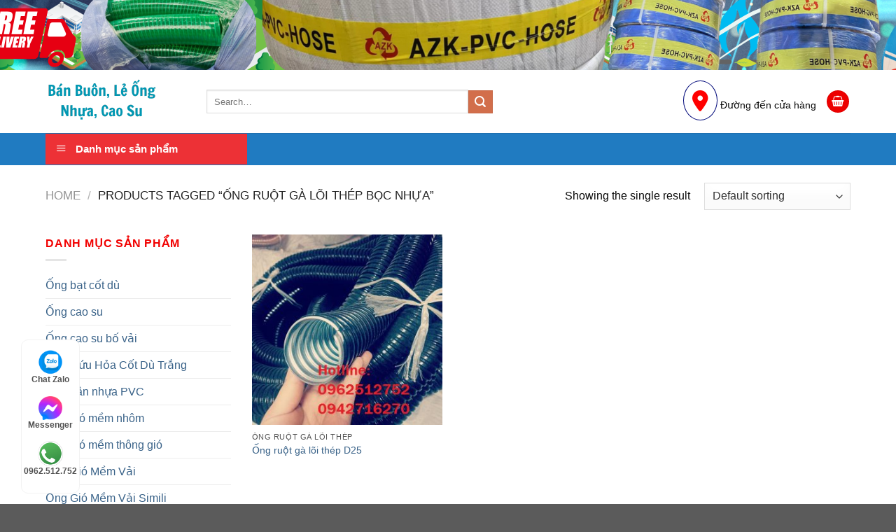

--- FILE ---
content_type: text/html; charset=UTF-8
request_url: https://ongnhuamemloithep.com/product-tag/ong-ruot-ga-loi-thep-boc-nhua/
body_size: 19898
content:
<!DOCTYPE html>
<!--[if IE 9 ]> <html lang="vi" class="ie9 loading-site no-js"> <![endif]-->
<!--[if IE 8 ]> <html lang="vi" class="ie8 loading-site no-js"> <![endif]-->
<!--[if (gte IE 9)|!(IE)]><!--><html lang="vi" class="loading-site no-js"> <!--<![endif]-->
<head>
	<meta charset="UTF-8" />
	<link rel="profile" href="https://gmpg.org/xfn/11" />
	<link rel="pingback" href="https://ongnhuamemloithep.com/xmlrpc.php" />

	<script>(function(html){html.className = html.className.replace(/\bno-js\b/,'js')})(document.documentElement);</script>
<meta name='robots' content='index, follow, max-image-preview:large, max-snippet:-1, max-video-preview:-1' />
	<style>img:is([sizes="auto" i], [sizes^="auto," i]) { contain-intrinsic-size: 3000px 1500px }</style>
	<meta name="viewport" content="width=device-width, initial-scale=1, maximum-scale=1" />
	<!-- This site is optimized with the Yoast SEO plugin v23.3 - https://yoast.com/wordpress/plugins/seo/ -->
	<title>Lưu trữ ống ruột gà lõi thép bọc nhựa - Nhà Phân Phối Ống Nhựa, Cao Su Các Loại</title>
	<link rel="canonical" href="https://ongnhuamemloithep.com/product-tag/ong-ruot-ga-loi-thep-boc-nhua/" />
	<meta property="og:locale" content="vi_VN" />
	<meta property="og:type" content="article" />
	<meta property="og:title" content="Lưu trữ ống ruột gà lõi thép bọc nhựa - Nhà Phân Phối Ống Nhựa, Cao Su Các Loại" />
	<meta property="og:url" content="https://ongnhuamemloithep.com/product-tag/ong-ruot-ga-loi-thep-boc-nhua/" />
	<meta property="og:site_name" content="Nhà Phân Phối Ống Nhựa, Cao Su Các Loại" />
	<meta name="twitter:card" content="summary_large_image" />
	<script type="application/ld+json" class="yoast-schema-graph">{"@context":"https://schema.org","@graph":[{"@type":"CollectionPage","@id":"https://ongnhuamemloithep.com/product-tag/ong-ruot-ga-loi-thep-boc-nhua/","url":"https://ongnhuamemloithep.com/product-tag/ong-ruot-ga-loi-thep-boc-nhua/","name":"Lưu trữ ống ruột gà lõi thép bọc nhựa - Nhà Phân Phối Ống Nhựa, Cao Su Các Loại","isPartOf":{"@id":"https://ongnhuamemloithep.com/#website"},"primaryImageOfPage":{"@id":"https://ongnhuamemloithep.com/product-tag/ong-ruot-ga-loi-thep-boc-nhua/#primaryimage"},"image":{"@id":"https://ongnhuamemloithep.com/product-tag/ong-ruot-ga-loi-thep-boc-nhua/#primaryimage"},"thumbnailUrl":"https://ongnhuamemloithep.com/wp-content/uploads/2019/06/ong-ruot-ga-loi-thep-boc-nhua-1.jpg","breadcrumb":{"@id":"https://ongnhuamemloithep.com/product-tag/ong-ruot-ga-loi-thep-boc-nhua/#breadcrumb"},"inLanguage":"vi"},{"@type":"ImageObject","inLanguage":"vi","@id":"https://ongnhuamemloithep.com/product-tag/ong-ruot-ga-loi-thep-boc-nhua/#primaryimage","url":"https://ongnhuamemloithep.com/wp-content/uploads/2019/06/ong-ruot-ga-loi-thep-boc-nhua-1.jpg","contentUrl":"https://ongnhuamemloithep.com/wp-content/uploads/2019/06/ong-ruot-ga-loi-thep-boc-nhua-1.jpg","width":600,"height":600,"caption":"Ống ruột gà lõi thép có bọc nhựa màu den"},{"@type":"BreadcrumbList","@id":"https://ongnhuamemloithep.com/product-tag/ong-ruot-ga-loi-thep-boc-nhua/#breadcrumb","itemListElement":[{"@type":"ListItem","position":1,"name":"Trang chủ","item":"https://ongnhuamemloithep.com/"},{"@type":"ListItem","position":2,"name":"ống ruột gà lõi thép bọc nhựa"}]},{"@type":"WebSite","@id":"https://ongnhuamemloithep.com/#website","url":"https://ongnhuamemloithep.com/","name":"Nhà Phân Phối Ống Nhựa, Cao Su Các Loại","description":"Bạn đang tìm kiếm Nhà Phân Phối Các sản phẩm Ống Nhựa PVC Hút Nước, Hút Bùn... Và Các Sản Phẩm Cao Su, Silicone Thông Gió, Bụi Công Nghiệp","potentialAction":[{"@type":"SearchAction","target":{"@type":"EntryPoint","urlTemplate":"https://ongnhuamemloithep.com/?s={search_term_string}"},"query-input":"required name=search_term_string"}],"inLanguage":"vi"}]}</script>
	<!-- / Yoast SEO plugin. -->


<link rel='dns-prefetch' href='//use.fontawesome.com' />
<link rel='dns-prefetch' href='//fonts.googleapis.com' />
<link rel="alternate" type="application/rss+xml" title="Dòng thông tin Nhà Phân Phối Ống Nhựa, Cao Su Các Loại &raquo;" href="https://ongnhuamemloithep.com/feed/" />
<link rel="alternate" type="application/rss+xml" title="Nhà Phân Phối Ống Nhựa, Cao Su Các Loại &raquo; Dòng bình luận" href="https://ongnhuamemloithep.com/comments/feed/" />
<link rel="alternate" type="application/rss+xml" title="Nguồn cấp Nhà Phân Phối Ống Nhựa, Cao Su Các Loại &raquo; ống ruột gà lõi thép bọc nhựa Tag" href="https://ongnhuamemloithep.com/product-tag/ong-ruot-ga-loi-thep-boc-nhua/feed/" />
<script type="text/javascript">
/* <![CDATA[ */
window._wpemojiSettings = {"baseUrl":"https:\/\/s.w.org\/images\/core\/emoji\/16.0.1\/72x72\/","ext":".png","svgUrl":"https:\/\/s.w.org\/images\/core\/emoji\/16.0.1\/svg\/","svgExt":".svg","source":{"concatemoji":"https:\/\/ongnhuamemloithep.com\/wp-includes\/js\/wp-emoji-release.min.js?ver=6c68093ce9b90da7268f404d0c23b493"}};
/*! This file is auto-generated */
!function(s,n){var o,i,e;function c(e){try{var t={supportTests:e,timestamp:(new Date).valueOf()};sessionStorage.setItem(o,JSON.stringify(t))}catch(e){}}function p(e,t,n){e.clearRect(0,0,e.canvas.width,e.canvas.height),e.fillText(t,0,0);var t=new Uint32Array(e.getImageData(0,0,e.canvas.width,e.canvas.height).data),a=(e.clearRect(0,0,e.canvas.width,e.canvas.height),e.fillText(n,0,0),new Uint32Array(e.getImageData(0,0,e.canvas.width,e.canvas.height).data));return t.every(function(e,t){return e===a[t]})}function u(e,t){e.clearRect(0,0,e.canvas.width,e.canvas.height),e.fillText(t,0,0);for(var n=e.getImageData(16,16,1,1),a=0;a<n.data.length;a++)if(0!==n.data[a])return!1;return!0}function f(e,t,n,a){switch(t){case"flag":return n(e,"\ud83c\udff3\ufe0f\u200d\u26a7\ufe0f","\ud83c\udff3\ufe0f\u200b\u26a7\ufe0f")?!1:!n(e,"\ud83c\udde8\ud83c\uddf6","\ud83c\udde8\u200b\ud83c\uddf6")&&!n(e,"\ud83c\udff4\udb40\udc67\udb40\udc62\udb40\udc65\udb40\udc6e\udb40\udc67\udb40\udc7f","\ud83c\udff4\u200b\udb40\udc67\u200b\udb40\udc62\u200b\udb40\udc65\u200b\udb40\udc6e\u200b\udb40\udc67\u200b\udb40\udc7f");case"emoji":return!a(e,"\ud83e\udedf")}return!1}function g(e,t,n,a){var r="undefined"!=typeof WorkerGlobalScope&&self instanceof WorkerGlobalScope?new OffscreenCanvas(300,150):s.createElement("canvas"),o=r.getContext("2d",{willReadFrequently:!0}),i=(o.textBaseline="top",o.font="600 32px Arial",{});return e.forEach(function(e){i[e]=t(o,e,n,a)}),i}function t(e){var t=s.createElement("script");t.src=e,t.defer=!0,s.head.appendChild(t)}"undefined"!=typeof Promise&&(o="wpEmojiSettingsSupports",i=["flag","emoji"],n.supports={everything:!0,everythingExceptFlag:!0},e=new Promise(function(e){s.addEventListener("DOMContentLoaded",e,{once:!0})}),new Promise(function(t){var n=function(){try{var e=JSON.parse(sessionStorage.getItem(o));if("object"==typeof e&&"number"==typeof e.timestamp&&(new Date).valueOf()<e.timestamp+604800&&"object"==typeof e.supportTests)return e.supportTests}catch(e){}return null}();if(!n){if("undefined"!=typeof Worker&&"undefined"!=typeof OffscreenCanvas&&"undefined"!=typeof URL&&URL.createObjectURL&&"undefined"!=typeof Blob)try{var e="postMessage("+g.toString()+"("+[JSON.stringify(i),f.toString(),p.toString(),u.toString()].join(",")+"));",a=new Blob([e],{type:"text/javascript"}),r=new Worker(URL.createObjectURL(a),{name:"wpTestEmojiSupports"});return void(r.onmessage=function(e){c(n=e.data),r.terminate(),t(n)})}catch(e){}c(n=g(i,f,p,u))}t(n)}).then(function(e){for(var t in e)n.supports[t]=e[t],n.supports.everything=n.supports.everything&&n.supports[t],"flag"!==t&&(n.supports.everythingExceptFlag=n.supports.everythingExceptFlag&&n.supports[t]);n.supports.everythingExceptFlag=n.supports.everythingExceptFlag&&!n.supports.flag,n.DOMReady=!1,n.readyCallback=function(){n.DOMReady=!0}}).then(function(){return e}).then(function(){var e;n.supports.everything||(n.readyCallback(),(e=n.source||{}).concatemoji?t(e.concatemoji):e.wpemoji&&e.twemoji&&(t(e.twemoji),t(e.wpemoji)))}))}((window,document),window._wpemojiSettings);
/* ]]> */
</script>
<link rel='stylesheet' id='dashicons-css' href='https://ongnhuamemloithep.com/wp-includes/css/dashicons.min.css?ver=6c68093ce9b90da7268f404d0c23b493' type='text/css' media='all' />
<link rel='stylesheet' id='menu-icons-extra-css' href='https://ongnhuamemloithep.com/wp-content/plugins/ot-flatsome-vertical-menu/libs/menu-icons/css/extra.min.css?ver=0.12.2' type='text/css' media='all' />
<style id='wp-emoji-styles-inline-css' type='text/css'>

	img.wp-smiley, img.emoji {
		display: inline !important;
		border: none !important;
		box-shadow: none !important;
		height: 1em !important;
		width: 1em !important;
		margin: 0 0.07em !important;
		vertical-align: -0.1em !important;
		background: none !important;
		padding: 0 !important;
	}
</style>
<link rel='stylesheet' id='wp-block-library-css' href='https://ongnhuamemloithep.com/wp-includes/css/dist/block-library/style.min.css?ver=6c68093ce9b90da7268f404d0c23b493' type='text/css' media='all' />
<style id='classic-theme-styles-inline-css' type='text/css'>
/*! This file is auto-generated */
.wp-block-button__link{color:#fff;background-color:#32373c;border-radius:9999px;box-shadow:none;text-decoration:none;padding:calc(.667em + 2px) calc(1.333em + 2px);font-size:1.125em}.wp-block-file__button{background:#32373c;color:#fff;text-decoration:none}
</style>
<style id='global-styles-inline-css' type='text/css'>
:root{--wp--preset--aspect-ratio--square: 1;--wp--preset--aspect-ratio--4-3: 4/3;--wp--preset--aspect-ratio--3-4: 3/4;--wp--preset--aspect-ratio--3-2: 3/2;--wp--preset--aspect-ratio--2-3: 2/3;--wp--preset--aspect-ratio--16-9: 16/9;--wp--preset--aspect-ratio--9-16: 9/16;--wp--preset--color--black: #000000;--wp--preset--color--cyan-bluish-gray: #abb8c3;--wp--preset--color--white: #ffffff;--wp--preset--color--pale-pink: #f78da7;--wp--preset--color--vivid-red: #cf2e2e;--wp--preset--color--luminous-vivid-orange: #ff6900;--wp--preset--color--luminous-vivid-amber: #fcb900;--wp--preset--color--light-green-cyan: #7bdcb5;--wp--preset--color--vivid-green-cyan: #00d084;--wp--preset--color--pale-cyan-blue: #8ed1fc;--wp--preset--color--vivid-cyan-blue: #0693e3;--wp--preset--color--vivid-purple: #9b51e0;--wp--preset--gradient--vivid-cyan-blue-to-vivid-purple: linear-gradient(135deg,rgba(6,147,227,1) 0%,rgb(155,81,224) 100%);--wp--preset--gradient--light-green-cyan-to-vivid-green-cyan: linear-gradient(135deg,rgb(122,220,180) 0%,rgb(0,208,130) 100%);--wp--preset--gradient--luminous-vivid-amber-to-luminous-vivid-orange: linear-gradient(135deg,rgba(252,185,0,1) 0%,rgba(255,105,0,1) 100%);--wp--preset--gradient--luminous-vivid-orange-to-vivid-red: linear-gradient(135deg,rgba(255,105,0,1) 0%,rgb(207,46,46) 100%);--wp--preset--gradient--very-light-gray-to-cyan-bluish-gray: linear-gradient(135deg,rgb(238,238,238) 0%,rgb(169,184,195) 100%);--wp--preset--gradient--cool-to-warm-spectrum: linear-gradient(135deg,rgb(74,234,220) 0%,rgb(151,120,209) 20%,rgb(207,42,186) 40%,rgb(238,44,130) 60%,rgb(251,105,98) 80%,rgb(254,248,76) 100%);--wp--preset--gradient--blush-light-purple: linear-gradient(135deg,rgb(255,206,236) 0%,rgb(152,150,240) 100%);--wp--preset--gradient--blush-bordeaux: linear-gradient(135deg,rgb(254,205,165) 0%,rgb(254,45,45) 50%,rgb(107,0,62) 100%);--wp--preset--gradient--luminous-dusk: linear-gradient(135deg,rgb(255,203,112) 0%,rgb(199,81,192) 50%,rgb(65,88,208) 100%);--wp--preset--gradient--pale-ocean: linear-gradient(135deg,rgb(255,245,203) 0%,rgb(182,227,212) 50%,rgb(51,167,181) 100%);--wp--preset--gradient--electric-grass: linear-gradient(135deg,rgb(202,248,128) 0%,rgb(113,206,126) 100%);--wp--preset--gradient--midnight: linear-gradient(135deg,rgb(2,3,129) 0%,rgb(40,116,252) 100%);--wp--preset--font-size--small: 13px;--wp--preset--font-size--medium: 20px;--wp--preset--font-size--large: 36px;--wp--preset--font-size--x-large: 42px;--wp--preset--font-family--inter: "Inter", sans-serif;--wp--preset--font-family--cardo: Cardo;--wp--preset--spacing--20: 0.44rem;--wp--preset--spacing--30: 0.67rem;--wp--preset--spacing--40: 1rem;--wp--preset--spacing--50: 1.5rem;--wp--preset--spacing--60: 2.25rem;--wp--preset--spacing--70: 3.38rem;--wp--preset--spacing--80: 5.06rem;--wp--preset--shadow--natural: 6px 6px 9px rgba(0, 0, 0, 0.2);--wp--preset--shadow--deep: 12px 12px 50px rgba(0, 0, 0, 0.4);--wp--preset--shadow--sharp: 6px 6px 0px rgba(0, 0, 0, 0.2);--wp--preset--shadow--outlined: 6px 6px 0px -3px rgba(255, 255, 255, 1), 6px 6px rgba(0, 0, 0, 1);--wp--preset--shadow--crisp: 6px 6px 0px rgba(0, 0, 0, 1);}:where(.is-layout-flex){gap: 0.5em;}:where(.is-layout-grid){gap: 0.5em;}body .is-layout-flex{display: flex;}.is-layout-flex{flex-wrap: wrap;align-items: center;}.is-layout-flex > :is(*, div){margin: 0;}body .is-layout-grid{display: grid;}.is-layout-grid > :is(*, div){margin: 0;}:where(.wp-block-columns.is-layout-flex){gap: 2em;}:where(.wp-block-columns.is-layout-grid){gap: 2em;}:where(.wp-block-post-template.is-layout-flex){gap: 1.25em;}:where(.wp-block-post-template.is-layout-grid){gap: 1.25em;}.has-black-color{color: var(--wp--preset--color--black) !important;}.has-cyan-bluish-gray-color{color: var(--wp--preset--color--cyan-bluish-gray) !important;}.has-white-color{color: var(--wp--preset--color--white) !important;}.has-pale-pink-color{color: var(--wp--preset--color--pale-pink) !important;}.has-vivid-red-color{color: var(--wp--preset--color--vivid-red) !important;}.has-luminous-vivid-orange-color{color: var(--wp--preset--color--luminous-vivid-orange) !important;}.has-luminous-vivid-amber-color{color: var(--wp--preset--color--luminous-vivid-amber) !important;}.has-light-green-cyan-color{color: var(--wp--preset--color--light-green-cyan) !important;}.has-vivid-green-cyan-color{color: var(--wp--preset--color--vivid-green-cyan) !important;}.has-pale-cyan-blue-color{color: var(--wp--preset--color--pale-cyan-blue) !important;}.has-vivid-cyan-blue-color{color: var(--wp--preset--color--vivid-cyan-blue) !important;}.has-vivid-purple-color{color: var(--wp--preset--color--vivid-purple) !important;}.has-black-background-color{background-color: var(--wp--preset--color--black) !important;}.has-cyan-bluish-gray-background-color{background-color: var(--wp--preset--color--cyan-bluish-gray) !important;}.has-white-background-color{background-color: var(--wp--preset--color--white) !important;}.has-pale-pink-background-color{background-color: var(--wp--preset--color--pale-pink) !important;}.has-vivid-red-background-color{background-color: var(--wp--preset--color--vivid-red) !important;}.has-luminous-vivid-orange-background-color{background-color: var(--wp--preset--color--luminous-vivid-orange) !important;}.has-luminous-vivid-amber-background-color{background-color: var(--wp--preset--color--luminous-vivid-amber) !important;}.has-light-green-cyan-background-color{background-color: var(--wp--preset--color--light-green-cyan) !important;}.has-vivid-green-cyan-background-color{background-color: var(--wp--preset--color--vivid-green-cyan) !important;}.has-pale-cyan-blue-background-color{background-color: var(--wp--preset--color--pale-cyan-blue) !important;}.has-vivid-cyan-blue-background-color{background-color: var(--wp--preset--color--vivid-cyan-blue) !important;}.has-vivid-purple-background-color{background-color: var(--wp--preset--color--vivid-purple) !important;}.has-black-border-color{border-color: var(--wp--preset--color--black) !important;}.has-cyan-bluish-gray-border-color{border-color: var(--wp--preset--color--cyan-bluish-gray) !important;}.has-white-border-color{border-color: var(--wp--preset--color--white) !important;}.has-pale-pink-border-color{border-color: var(--wp--preset--color--pale-pink) !important;}.has-vivid-red-border-color{border-color: var(--wp--preset--color--vivid-red) !important;}.has-luminous-vivid-orange-border-color{border-color: var(--wp--preset--color--luminous-vivid-orange) !important;}.has-luminous-vivid-amber-border-color{border-color: var(--wp--preset--color--luminous-vivid-amber) !important;}.has-light-green-cyan-border-color{border-color: var(--wp--preset--color--light-green-cyan) !important;}.has-vivid-green-cyan-border-color{border-color: var(--wp--preset--color--vivid-green-cyan) !important;}.has-pale-cyan-blue-border-color{border-color: var(--wp--preset--color--pale-cyan-blue) !important;}.has-vivid-cyan-blue-border-color{border-color: var(--wp--preset--color--vivid-cyan-blue) !important;}.has-vivid-purple-border-color{border-color: var(--wp--preset--color--vivid-purple) !important;}.has-vivid-cyan-blue-to-vivid-purple-gradient-background{background: var(--wp--preset--gradient--vivid-cyan-blue-to-vivid-purple) !important;}.has-light-green-cyan-to-vivid-green-cyan-gradient-background{background: var(--wp--preset--gradient--light-green-cyan-to-vivid-green-cyan) !important;}.has-luminous-vivid-amber-to-luminous-vivid-orange-gradient-background{background: var(--wp--preset--gradient--luminous-vivid-amber-to-luminous-vivid-orange) !important;}.has-luminous-vivid-orange-to-vivid-red-gradient-background{background: var(--wp--preset--gradient--luminous-vivid-orange-to-vivid-red) !important;}.has-very-light-gray-to-cyan-bluish-gray-gradient-background{background: var(--wp--preset--gradient--very-light-gray-to-cyan-bluish-gray) !important;}.has-cool-to-warm-spectrum-gradient-background{background: var(--wp--preset--gradient--cool-to-warm-spectrum) !important;}.has-blush-light-purple-gradient-background{background: var(--wp--preset--gradient--blush-light-purple) !important;}.has-blush-bordeaux-gradient-background{background: var(--wp--preset--gradient--blush-bordeaux) !important;}.has-luminous-dusk-gradient-background{background: var(--wp--preset--gradient--luminous-dusk) !important;}.has-pale-ocean-gradient-background{background: var(--wp--preset--gradient--pale-ocean) !important;}.has-electric-grass-gradient-background{background: var(--wp--preset--gradient--electric-grass) !important;}.has-midnight-gradient-background{background: var(--wp--preset--gradient--midnight) !important;}.has-small-font-size{font-size: var(--wp--preset--font-size--small) !important;}.has-medium-font-size{font-size: var(--wp--preset--font-size--medium) !important;}.has-large-font-size{font-size: var(--wp--preset--font-size--large) !important;}.has-x-large-font-size{font-size: var(--wp--preset--font-size--x-large) !important;}
:where(.wp-block-post-template.is-layout-flex){gap: 1.25em;}:where(.wp-block-post-template.is-layout-grid){gap: 1.25em;}
:where(.wp-block-columns.is-layout-flex){gap: 2em;}:where(.wp-block-columns.is-layout-grid){gap: 2em;}
:root :where(.wp-block-pullquote){font-size: 1.5em;line-height: 1.6;}
</style>
<link rel='stylesheet' id='contact-form-7-css' href='https://ongnhuamemloithep.com/wp-content/plugins/contact-form-7/includes/css/styles.css?ver=5.9.8' type='text/css' media='all' />
<link rel='stylesheet' id='ot-vertical-menu-css-css' href='https://ongnhuamemloithep.com/wp-content/plugins/ot-flatsome-vertical-menu/assets/css/style.css?ver=1.2.3' type='text/css' media='all' />
<style id='woocommerce-inline-inline-css' type='text/css'>
.woocommerce form .form-row .required { visibility: visible; }
</style>
<link rel='stylesheet' id='ez-toc-css' href='https://ongnhuamemloithep.com/wp-content/plugins/easy-table-of-contents/assets/css/screen.min.css?ver=2.0.76' type='text/css' media='all' />
<style id='ez-toc-inline-css' type='text/css'>
div#ez-toc-container .ez-toc-title {font-size: 120%;}div#ez-toc-container .ez-toc-title {font-weight: 500;}div#ez-toc-container ul li , div#ez-toc-container ul li a {font-size: 95%;}div#ez-toc-container ul li , div#ez-toc-container ul li a {font-weight: 500;}div#ez-toc-container nav ul ul li {font-size: 90%;}
.ez-toc-container-direction {direction: ltr;}.ez-toc-counter ul{counter-reset: item ;}.ez-toc-counter nav ul li a::before {content: counters(item, '.', decimal) '. ';display: inline-block;counter-increment: item;flex-grow: 0;flex-shrink: 0;margin-right: .2em; float: left; }.ez-toc-widget-direction {direction: ltr;}.ez-toc-widget-container ul{counter-reset: item ;}.ez-toc-widget-container nav ul li a::before {content: counters(item, '.', decimal) '. ';display: inline-block;counter-increment: item;flex-grow: 0;flex-shrink: 0;margin-right: .2em; float: left; }
</style>
<link rel='stylesheet' id='flatsome-icons-css' href='https://ongnhuamemloithep.com/wp-content/themes/flatsome/assets/css/fl-icons.css?ver=3.12' type='text/css' media='all' />
<link rel='stylesheet' id='font-awesome-official-css' href='https://use.fontawesome.com/releases/v6.5.1/css/all.css' type='text/css' media='all' integrity="sha384-t1nt8BQoYMLFN5p42tRAtuAAFQaCQODekUVeKKZrEnEyp4H2R0RHFz0KWpmj7i8g" crossorigin="anonymous" />
<link rel='stylesheet' id='flatsome-main-css' href='https://ongnhuamemloithep.com/wp-content/themes/flatsome/assets/css/flatsome.css?ver=3.13.3' type='text/css' media='all' />
<link rel='stylesheet' id='flatsome-shop-css' href='https://ongnhuamemloithep.com/wp-content/themes/flatsome/assets/css/flatsome-shop.css?ver=3.13.3' type='text/css' media='all' />
<link rel='stylesheet' id='flatsome-style-css' href='https://ongnhuamemloithep.com/wp-content/themes/flatsome-child/style.css?ver=3.0' type='text/css' media='all' />
<link rel='stylesheet' id='flatsome-googlefonts-css' href='//fonts.googleapis.com/css?family=Lato%3Aregular%2C700%2C400%2C700%7CDancing+Script%3Aregular%2C400&#038;display=swap&#038;ver=3.9' type='text/css' media='all' />
<link rel='stylesheet' id='font-awesome-official-v4shim-css' href='https://use.fontawesome.com/releases/v6.5.1/css/v4-shims.css' type='text/css' media='all' integrity="sha384-5Jfdy0XO8+vjCRofsSnGmxGSYjLfsjjTOABKxVr8BkfvlaAm14bIJc7Jcjfq/xQI" crossorigin="anonymous" />
<script type="text/javascript">
            window._nslDOMReady = function (callback) {
                if ( document.readyState === "complete" || document.readyState === "interactive" ) {
                    callback();
                } else {
                    document.addEventListener( "DOMContentLoaded", callback );
                }
            };
            </script><script type="text/javascript" src="https://ongnhuamemloithep.com/wp-includes/js/jquery/jquery.min.js?ver=3.7.1" id="jquery-core-js"></script>
<script type="text/javascript" src="https://ongnhuamemloithep.com/wp-includes/js/jquery/jquery-migrate.min.js?ver=3.4.1" id="jquery-migrate-js"></script>
<script type="text/javascript" src="https://ongnhuamemloithep.com/wp-content/plugins/woocommerce/assets/js/jquery-blockui/jquery.blockUI.min.js?ver=2.7.0-wc.9.2.2" id="jquery-blockui-js" defer="defer" data-wp-strategy="defer"></script>
<script type="text/javascript" id="wc-add-to-cart-js-extra">
/* <![CDATA[ */
var wc_add_to_cart_params = {"ajax_url":"\/wp-admin\/admin-ajax.php","wc_ajax_url":"\/?wc-ajax=%%endpoint%%","i18n_view_cart":"View cart","cart_url":"https:\/\/ongnhuamemloithep.com\/cart\/","is_cart":"","cart_redirect_after_add":"no"};
/* ]]> */
</script>
<script type="text/javascript" src="https://ongnhuamemloithep.com/wp-content/plugins/woocommerce/assets/js/frontend/add-to-cart.min.js?ver=9.2.2" id="wc-add-to-cart-js" defer="defer" data-wp-strategy="defer"></script>
<script type="text/javascript" src="https://ongnhuamemloithep.com/wp-content/plugins/woocommerce/assets/js/js-cookie/js.cookie.min.js?ver=2.1.4-wc.9.2.2" id="js-cookie-js" defer="defer" data-wp-strategy="defer"></script>
<script type="text/javascript" id="woocommerce-js-extra">
/* <![CDATA[ */
var woocommerce_params = {"ajax_url":"\/wp-admin\/admin-ajax.php","wc_ajax_url":"\/?wc-ajax=%%endpoint%%"};
/* ]]> */
</script>
<script type="text/javascript" src="https://ongnhuamemloithep.com/wp-content/plugins/woocommerce/assets/js/frontend/woocommerce.min.js?ver=9.2.2" id="woocommerce-js" defer="defer" data-wp-strategy="defer"></script>
<link rel="https://api.w.org/" href="https://ongnhuamemloithep.com/wp-json/" /><link rel="alternate" title="JSON" type="application/json" href="https://ongnhuamemloithep.com/wp-json/wp/v2/product_tag/243" /><link rel="EditURI" type="application/rsd+xml" title="RSD" href="https://ongnhuamemloithep.com/xmlrpc.php?rsd" />
 <script src="https://kit.fontawesome.com/62086fb87b.js" crossorigin="anonymous"></script>
<meta name="google-site-verification" content="elnLPGkt5VYtEWbVyKGlVkeZverioc6hS5XA-_VAPqE" />

<!-- Google Tag Manager --> <script>(function(w,d,s,l,i){w[l]=w[l]||[];w[l].push({'gtm.start': new Date().getTime(),event:'gtm.js'});var f=d.getElementsByTagName(s)[0], j=d.createElement(s),dl=l!='dataLayer'?'&l='+l:'';j.async=true;j.src= 'https://www.googletagmanager.com/gtm.js?id='+i+dl;f.parentNode.insertBefore(j,f); })(window,document,'script','dataLayer','GTM-PFB3RJ6F');</script> <!-- End Google Tag Manager --><style>.bg{opacity: 0; transition: opacity 1s; -webkit-transition: opacity 1s;} .bg-loaded{opacity: 1;}</style><!--[if IE]><link rel="stylesheet" type="text/css" href="https://ongnhuamemloithep.com/wp-content/themes/flatsome/assets/css/ie-fallback.css"><script src="//cdnjs.cloudflare.com/ajax/libs/html5shiv/3.6.1/html5shiv.js"></script><script>var head = document.getElementsByTagName('head')[0],style = document.createElement('style');style.type = 'text/css';style.styleSheet.cssText = ':before,:after{content:none !important';head.appendChild(style);setTimeout(function(){head.removeChild(style);}, 0);</script><script src="https://ongnhuamemloithep.com/wp-content/themes/flatsome/assets/libs/ie-flexibility.js"></script><![endif]-->	<noscript><style>.woocommerce-product-gallery{ opacity: 1 !important; }</style></noscript>
	<style class='wp-fonts-local' type='text/css'>
@font-face{font-family:Inter;font-style:normal;font-weight:300 900;font-display:fallback;src:url('https://ongnhuamemloithep.com/wp-content/plugins/woocommerce/assets/fonts/Inter-VariableFont_slnt,wght.woff2') format('woff2');font-stretch:normal;}
@font-face{font-family:Cardo;font-style:normal;font-weight:400;font-display:fallback;src:url('https://ongnhuamemloithep.com/wp-content/plugins/woocommerce/assets/fonts/cardo_normal_400.woff2') format('woff2');}
</style>
<link rel="icon" href="https://ongnhuamemloithep.com/wp-content/uploads/2024/04/cropped-AZK-dragon-32x32.png" sizes="32x32" />
<link rel="icon" href="https://ongnhuamemloithep.com/wp-content/uploads/2024/04/cropped-AZK-dragon-192x192.png" sizes="192x192" />
<link rel="apple-touch-icon" href="https://ongnhuamemloithep.com/wp-content/uploads/2024/04/cropped-AZK-dragon-180x180.png" />
<meta name="msapplication-TileImage" content="https://ongnhuamemloithep.com/wp-content/uploads/2024/04/cropped-AZK-dragon-270x270.png" />
<style id="custom-css" type="text/css">:root {--primary-color: #446084;}.full-width .ubermenu-nav, .container, .row{max-width: 1180px}.row.row-collapse{max-width: 1150px}.row.row-small{max-width: 1172.5px}.row.row-large{max-width: 1210px}.header-main{height: 90px}#logo img{max-height: 90px}#logo{width:200px;}.header-bottom{min-height: 46px}.header-top{min-height: 100px}.transparent .header-main{height: 90px}.transparent #logo img{max-height: 90px}.has-transparent + .page-title:first-of-type,.has-transparent + #main > .page-title,.has-transparent + #main > div > .page-title,.has-transparent + #main .page-header-wrapper:first-of-type .page-title{padding-top: 170px;}.header.show-on-scroll,.stuck .header-main{height:70px!important}.stuck #logo img{max-height: 70px!important}.search-form{ width: 60%;}.header-bg-color, .header-wrapper {background-color: rgba(255,255,255,0.9)}.header-bottom {background-color: #207bc1}.header-main .nav > li > a{line-height: 16px }.stuck .header-main .nav > li > a{line-height: 50px }.header-bottom-nav > li > a{line-height: 16px }@media (max-width: 549px) {.header-main{height: 70px}#logo img{max-height: 70px}}.nav-dropdown{font-size:100%}body{font-family:"Lato", sans-serif}body{font-weight: 400}body{color: #0a0a0a}.nav > li > a {font-family:"Lato", sans-serif;}.mobile-sidebar-levels-2 .nav > li > ul > li > a {font-family:"Lato", sans-serif;}.nav > li > a {font-weight: 700;}.mobile-sidebar-levels-2 .nav > li > ul > li > a {font-weight: 700;}h1,h2,h3,h4,h5,h6,.heading-font, .off-canvas-center .nav-sidebar.nav-vertical > li > a{font-family: "Lato", sans-serif;}h1,h2,h3,h4,h5,h6,.heading-font,.banner h1,.banner h2{font-weight: 700;}h1,h2,h3,h4,h5,h6,.heading-font{color: #0a0a0a;}.alt-font{font-family: "Dancing Script", sans-serif;}.alt-font{font-weight: 400!important;}a{color: #396288;}@media screen and (min-width: 550px){.products .box-vertical .box-image{min-width: 300px!important;width: 300px!important;}}.page-title-small + main .product-container > .row{padding-top:0;}/* Custom CSS */.phone-mobile {display: none;}.giuseart-nav {position: fixed;left: 30px;background: #fff;border-radius: 10px;width: auto;z-index: 150;bottom: 15px;padding: 10px 0;border: 1px solid #f2f2f2;}.giuseart-nav ul {list-style: none;padding: 0;margin: 0;}.giuseart-nav ul li {list-style: none!important;}.giuseart-nav ul>li a {border:none;padding: 3px;display: block;border-radius: 5px;text-align: center;font-size: 12px;line-height: 15px;color: #515151;font-weight: 700;max-width: 85.19px;max-height: 84px;text-decoration: none;}.giuseart-nav ul>li .chat_animation{display:none}.giuseart-nav ul>li a i.ticon-heart {background: url(https://ongnhuamemloithep.com/wp-content/uploads/2024/04/nut-goi.gif) no-repeat;background-size: contain;width: 36px;height: 36px;display: block;}.giuseart-nav ul>li a i.ticon-zalo-circle2 {background: url(https://ongnhuamemloithep.com/wp-content/uploads/2024/04/icon-zalo.png) no-repeat;background-size: contain;width: 36px;height: 36px;display: block;}.giuseart-nav li .button {background: transparent;}.giuseart-nav ul>li a i.ticon-angle-up {background: url(https://ongnhuamemloithep.com/wp-content/uploads/2024/04/nut-goi.gif) no-repeat;background-size: contain;width: 36px;height: 36px;display: block;}.giuseart-nav ul>li a i {width: 33px;height: 33px;display: block;margin: auto;}.giuseart-nav ul li .button .btn_phone_txt {position: relative; top:35px;font-size: 10px;font-weight: bold;text-transform: none;}.giuseart-nav ul>li a i.ticon-messenger {background: url(https://ongnhuamemloithep.com/wp-content/uploads/2024/04/icon-Facebook-Messenger.png) no-repeat;background-size: contain;width: 34px;height: 34px;display: block;}.giuseart-nav ul li .button .phone_animation i {display: inline-block;width: 55px;font-size: 26px;}.giuseart-nav ul>li a i.ticon-chat-sms {background: url(https://ongnhuamemloithep.com/wp-content/uploads/2024/04/go-to-top.png) no-repeat;background-size: contain;width: 38px;height: 36px;display: block;}.giuseart-nav ul>li a i.icon-phone-w {background: url(https://ongnhuamemloithep.com/wp-content/uploads/2024/04/nut-goi.gif) no-repeat;background-size: contain;width: 55px;height: 55px;}.giuseart-nav ul li .button .btn_phone_txt {position: relative;}@media only screen and (max-width: 600px){.giuseart-nav li .chat_animation{display:block !Important} .giuseart-nav li .button .phone_animation {box-shadow: none;position: absolute;top: -16px;left: 50%;transform: translate(-50%,0);}.giuseart-nav ul>li a{padding:0; margin:0 auto}.giuseart-nav {background: white;width: 100%; border-radius:0;color: #fff;height: 60px;line-height: 50px;position: fixed;bottom: 0;left: 0;z-index: 999;padding: 5px;margin: 0;box-shadow: 0 4px 10px 0 #000;}.giuseart-nav li {float: left;width: 20%;list-style: none;height: 50px;}.phone-mobile{display:block !important}}.label-new.menu-item > a:after{content:"New";}.label-hot.menu-item > a:after{content:"Hot";}.label-sale.menu-item > a:after{content:"Sale";}.label-popular.menu-item > a:after{content:"Popular";}</style>		<style type="text/css" id="wp-custom-css">
			html, body, h1, h2, h3, li, table, div, span, p, a {
font-family: arial;
}
.header-top {
    background: url(https://ongnhuamemloithep.com/wp-content/uploads/2024/04/baner-ong-nhua-mem-loi-thep.png) no-repeat center;
}
.nav>li.active>a {
color: rgb(255 255 255 / 85%);
    background: #eb0419;
    padding: 10px 15px;
}
	div.container.section-title-container {
margin-bottom: 0.5em;
}
.header-wrapper {
    background-position: 50% 0;
    background-size: cover;
    position: relative;
    transition: background-color .3s, opacity .3s;
    width: 100%;
    z-index: 30;
}
 background-size: contain;
}
.title4bottom .section-title-normal {
background: #fff;
}
.title4bottom .section-title span {
color: #e50028;
	    font-size: 80%; 
}
.xemthem.primary {
width: 100%;
}
.breadcrumbs {
    color: #222;
    font-weight: 111;
    font-size: 17px;
}
.title-shre  {
color: #fff;
}
.tab1 {
    border-top: 3px solid #3286f8;
    padding: 10px 0px 10px 0px;
	margin-bottom: 20px;
}
.tab1 .large-4 {
	padding: 0px;
}
.tab1 .section-title b{
display: none;
}
div.container.section-title-container.title4bottom {
background: transparent;
}
.nav > li > a {
    font-weight: 700;
    background: #dddddd;
    padding: 10px 15px;
}
.nav>li.active>a {
color: rgb(255 255 255 / 85%);
}
.dark {
color: #222;
}
input[type='submit'], input[type='submit'].button, input[type='submit'], .primary {
    background-color: #ed0000;
}
.wpcf7 p {
    padding: 0;
    margin: 0;
    display: table-cell;
}
/*
.col {
    position: relative;
    margin: 0;
    padding: 0 1px 20px;
    width: 100%;
}
*/
.nav>li.active>a.active {
	border-top: none;
}
.row-1 {
border-bottom : 3px solid red;
}
.bon-row-dau-tien p {
font-size: 20px
}
.footer {
    padding: 30px 0 0px;
}

div#block_widget-3.col.pb-0.widget block_widget {
margin-bottom: 0px;
}
.huong-dan-map-top .fa-location-dot:before {
content: "\f3c5";
    border: 1px solid #00097a;
    padding: 12px;
    border-radius: 50%;
    font-size: 30px;
    color: red;
}
.row .container {
    background: #3286f8;
}
.section-title span {
    text-transform: uppercase;
	color: #fff;
}
#mega-menu-title {
    background: #ed3136;
}
span.widget-title {
    color: #f10000;
}
.foot-1 .foot1top {
/* color: #fff; */
}
.footer-1 {
    background: rgb(0, 102, 180);
}
.footer-2 {
background-color: rgb(247, 247, 247)
}
.tieude-tintuc .section-title span {
color: #222;
}

@media only screen and (max-width: 980px) {
	.footer-1 {
display: none;}
	.nav > li > a {
background: red;
		color : #fff;
}
	
}		</style>
		</head>

<body data-rsssl=1 class="archive tax-product_tag term-ong-ruot-ga-loi-thep-boc-nhua term-243 wp-theme-flatsome wp-child-theme-flatsome-child theme-flatsome ot-vertical-menu ot-overplay ot-submenu-top ot-menu-show-home woocommerce woocommerce-page woocommerce-no-js full-width lightbox nav-dropdown-has-arrow nav-dropdown-has-shadow nav-dropdown-has-border">


<a class="skip-link screen-reader-text" href="#main">Skip to content</a>

<div id="wrapper">

	
	<header id="header" class="header has-sticky sticky-jump">
		<div class="header-wrapper">
			<div id="top-bar" class="header-top hide-for-sticky nav-dark flex-has-center hide-for-medium">
    <div class="flex-row container">
      <div class="flex-col hide-for-medium flex-left">
          <ul class="nav nav-left medium-nav-center nav-small  nav-divided">
                        </ul>
      </div>

      <div class="flex-col hide-for-medium flex-center">
          <ul class="nav nav-center nav-small  nav-divided">
                        </ul>
      </div>

      <div class="flex-col hide-for-medium flex-right">
         <ul class="nav top-bar-nav nav-right nav-small  nav-divided">
                        </ul>
      </div>

      
    </div>
</div>
<div id="masthead" class="header-main ">
      <div class="header-inner flex-row container logo-left medium-logo-center" role="navigation">

          <!-- Logo -->
          <div id="logo" class="flex-col logo">
            <!-- Header logo -->
<a href="https://ongnhuamemloithep.com/" title="Nhà Phân Phối Ống Nhựa, Cao Su Các Loại - Bạn đang tìm kiếm Nhà Phân Phối Các sản phẩm Ống Nhựa PVC Hút Nước, Hút Bùn&#8230; Và Các Sản Phẩm Cao Su, Silicone Thông Gió, Bụi Công Nghiệp" rel="home">
    <img width="200" height="90" src="https://ongnhuamemloithep.com/wp-content/uploads/2024/04/ong-nhua-mem.png" class="header_logo header-logo" alt="Nhà Phân Phối Ống Nhựa, Cao Su Các Loại"/><img  width="200" height="90" src="https://ongnhuamemloithep.com/wp-content/uploads/2024/04/ong-nhua-mem.png" class="header-logo-dark" alt="Nhà Phân Phối Ống Nhựa, Cao Su Các Loại"/></a>
          </div>

          <!-- Mobile Left Elements -->
          <div class="flex-col show-for-medium flex-left">
            <ul class="mobile-nav nav nav-left ">
              <li class="nav-icon has-icon">
  		<a href="#" data-open="#main-menu" data-pos="left" data-bg="main-menu-overlay" data-color="" class="is-small" aria-label="Menu" aria-controls="main-menu" aria-expanded="false">
		
		  <i class="icon-menu" ></i>
		  <span class="menu-title uppercase hide-for-small">Menu</span>		</a>
	</li>            </ul>
          </div>

          <!-- Left Elements -->
          <div class="flex-col hide-for-medium flex-left
            flex-grow">
            <ul class="header-nav header-nav-main nav nav-left  nav-uppercase" >
              <li class="header-search-form search-form html relative has-icon">
	<div class="header-search-form-wrapper">
		<div class="searchform-wrapper ux-search-box relative is-normal"><form role="search" method="get" class="searchform" action="https://ongnhuamemloithep.com/">
	<div class="flex-row relative">
						<div class="flex-col flex-grow">
			<label class="screen-reader-text" for="woocommerce-product-search-field-0">Search for:</label>
			<input type="search" id="woocommerce-product-search-field-0" class="search-field mb-0" placeholder="Search&hellip;" value="" name="s" />
			<input type="hidden" name="post_type" value="product" />
					</div>
		<div class="flex-col">
			<button type="submit" value="Search" class="ux-search-submit submit-button secondary button icon mb-0" aria-label="Submit">
				<i class="icon-search" ></i>			</button>
		</div>
	</div>
	<div class="live-search-results text-left z-top"></div>
</form>
</div>	</div>
</li>            </ul>
          </div>

          <!-- Right Elements -->
          <div class="flex-col hide-for-medium flex-right">
            <ul class="header-nav header-nav-main nav nav-right  nav-uppercase">
              <li class="html custom html_topbar_left"><div class="huong-dan-map-top"><i class="fa-solid fa-location-dot"></i> Đường đến cửa hàng</div></li><li class="cart-item has-icon has-dropdown">
<div class="header-button">
<a href="https://ongnhuamemloithep.com/cart/" title="Cart" class="header-cart-link icon primary button circle is-small">



    <i class="icon-shopping-basket"
    data-icon-label="0">
  </i>
  </a>
</div>
 <ul class="nav-dropdown nav-dropdown-default">
    <li class="html widget_shopping_cart">
      <div class="widget_shopping_cart_content">
        

	<p class="woocommerce-mini-cart__empty-message">No products in the cart.</p>


      </div>
    </li>
     </ul>

</li>
            </ul>
          </div>

          <!-- Mobile Right Elements -->
          <div class="flex-col show-for-medium flex-right">
            <ul class="mobile-nav nav nav-right ">
              <li class="cart-item has-icon">

<div class="header-button">      <a href="https://ongnhuamemloithep.com/cart/" class="header-cart-link off-canvas-toggle nav-top-link icon primary button circle is-small" data-open="#cart-popup" data-class="off-canvas-cart" title="Cart" data-pos="right">
  
    <i class="icon-shopping-basket"
    data-icon-label="0">
  </i>
  </a>
</div>

  <!-- Cart Sidebar Popup -->
  <div id="cart-popup" class="mfp-hide widget_shopping_cart">
  <div class="cart-popup-inner inner-padding">
      <div class="cart-popup-title text-center">
          <h4 class="uppercase">Cart</h4>
          <div class="is-divider"></div>
      </div>
      <div class="widget_shopping_cart_content">
          

	<p class="woocommerce-mini-cart__empty-message">No products in the cart.</p>


      </div>
             <div class="cart-sidebar-content relative"></div>  </div>
  </div>

</li>
            </ul>
          </div>

      </div>
     
            <div class="container"><div class="top-divider full-width"></div></div>
      </div><div id="wide-nav" class="header-bottom wide-nav ">
    <div class="flex-row container">

                        <div class="flex-col hide-for-medium flex-left">
                <ul class="nav header-nav header-bottom-nav nav-left  nav-uppercase">
                                <div id="mega-menu-wrap"
                 class="ot-vm-click">
                <div id="mega-menu-title">
                    <i class="icon-menu"></i> Danh mục sản phẩm                </div>
				<ul id="mega_menu" class="sf-menu sf-vertical"><li id="menu-item-3338" class="menu-item menu-item-type-taxonomy menu-item-object-product_cat menu-item-has-children menu-item-3338"><a href="https://ongnhuamemloithep.com/danh-muc/ong-nhua-mem-loi-thep/">Ống nhựa mềm lõi thép</a>
<ul class="sub-menu">
	<li id="menu-item-3339" class="menu-item menu-item-type-taxonomy menu-item-object-product_cat menu-item-3339"><a href="https://ongnhuamemloithep.com/danh-muc/ong-nhua-mem-loi-thep/ong-hut-be-phot-moi-truong/">Ống hút bể phốt môi trường</a></li>
	<li id="menu-item-3340" class="menu-item menu-item-type-taxonomy menu-item-object-product_cat menu-item-3340"><a href="https://ongnhuamemloithep.com/danh-muc/ong-nhua-mem-loi-thep/ong-nhua-mem-loi-thep-chiu-nhiet/">Ống Nhựa Mềm Lõi Thép Chịu Nhiệt</a></li>
	<li id="menu-item-3341" class="menu-item menu-item-type-taxonomy menu-item-object-product_cat menu-item-3341"><a href="https://ongnhuamemloithep.com/danh-muc/ong-nhua-mem-loi-thep/ong-nhua-mem-loi-thep-han-quoc/">Ống Nhựa Mềm Lõi Thép Hàn Quốc</a></li>
	<li id="menu-item-3342" class="menu-item menu-item-type-taxonomy menu-item-object-product_cat menu-item-3342"><a href="https://ongnhuamemloithep.com/danh-muc/ong-nhua-mem-loi-thep/ong-nhua-mem-loi-thep-trung-quoc/">Ống Nhựa Mềm Lõi Thép Trung Quốc</a></li>
</ul>
</li>
<li id="menu-item-3343" class="menu-item menu-item-type-taxonomy menu-item-object-product_cat menu-item-3343"><a href="https://ongnhuamemloithep.com/danh-muc/ong-ruot-ga-loi-thep/">Ống Ruột Gà Lõi Thép</a></li>
<li id="menu-item-3344" class="menu-item menu-item-type-taxonomy menu-item-object-product_cat menu-item-has-children menu-item-3344"><a href="https://ongnhuamemloithep.com/danh-muc/ong-cao-su/">Ống cao su</a>
<ul class="sub-menu">
	<li id="menu-item-3345" class="menu-item menu-item-type-taxonomy menu-item-object-product_cat menu-item-3345"><a href="https://ongnhuamemloithep.com/danh-muc/ong-cao-su-bo-vai/">Ống cao su bố vải</a></li>
	<li id="menu-item-3346" class="menu-item menu-item-type-taxonomy menu-item-object-product_cat menu-item-3346"><a href="https://ongnhuamemloithep.com/danh-muc/ong-cao-su-loi-thep/">Ống cao su lõi thép</a></li>
	<li id="menu-item-3347" class="menu-item menu-item-type-taxonomy menu-item-object-product_cat menu-item-3347"><a href="https://ongnhuamemloithep.com/danh-muc/ong-cao-su-manh-thep/">Ống Cao Su Mành Thép</a></li>
</ul>
</li>
<li id="menu-item-3348" class="menu-item menu-item-type-taxonomy menu-item-object-product_cat menu-item-has-children menu-item-3348"><a href="https://ongnhuamemloithep.com/danh-muc/ong-hut-bui-khi/">Ống hút Bụi &#8211; Khí</a>
<ul class="sub-menu">
	<li id="menu-item-3349" class="menu-item menu-item-type-taxonomy menu-item-object-product_cat menu-item-3349"><a href="https://ongnhuamemloithep.com/danh-muc/ong-hut-bui-gan-nhua/">Ống hút bụi gân nhựa</a></li>
	<li id="menu-item-3350" class="menu-item menu-item-type-taxonomy menu-item-object-product_cat menu-item-3350"><a href="https://ongnhuamemloithep.com/danh-muc/ong-hut-bui-loi-thep/">Ống hút bụi lõi thép</a></li>
	<li id="menu-item-3351" class="menu-item menu-item-type-taxonomy menu-item-object-product_cat menu-item-3351"><a href="https://ongnhuamemloithep.com/danh-muc/ong-hut-bui-loi-dong-pu/">Ống Hút Bụi PU lõi thép mạ đồng</a></li>
</ul>
</li>
<li id="menu-item-3352" class="menu-item menu-item-type-taxonomy menu-item-object-product_cat menu-item-3352"><a href="https://ongnhuamemloithep.com/danh-muc/ong-gio-mem-thong-gio/">Ống gió mềm thông gió</a></li>
<li id="menu-item-3353" class="menu-item menu-item-type-taxonomy menu-item-object-product_cat menu-item-3353"><a href="https://ongnhuamemloithep.com/danh-muc/ong-gan-nhua-pvc/">Ống gân nhựa PVC</a></li>
<li id="menu-item-3354" class="menu-item menu-item-type-taxonomy menu-item-object-product_cat menu-item-3354"><a href="https://ongnhuamemloithep.com/danh-muc/ong-bat-cot-du/">Ống bạt cốt dù</a></li>
<li id="menu-item-3355" class="menu-item menu-item-type-taxonomy menu-item-object-product_cat menu-item-has-children menu-item-3355"><a href="https://ongnhuamemloithep.com/danh-muc/phu-kien/">Phụ kiện</a>
<ul class="sub-menu">
	<li id="menu-item-3356" class="menu-item menu-item-type-taxonomy menu-item-object-product_cat menu-item-3356"><a href="https://ongnhuamemloithep.com/danh-muc/phu-kien/cho-bom/">Chõ bơm</a></li>
	<li id="menu-item-3357" class="menu-item menu-item-type-taxonomy menu-item-object-product_cat menu-item-3357"><a href="https://ongnhuamemloithep.com/danh-muc/phu-kien/dau-noi/">Đầu nối</a></li>
	<li id="menu-item-3358" class="menu-item menu-item-type-taxonomy menu-item-object-product_cat menu-item-3358"><a href="https://ongnhuamemloithep.com/danh-muc/phu-kien/khop-noi/">Khớp nối</a></li>
</ul>
</li>
</ul>            </div>
			                </ul>
            </div>
            
            
                        <div class="flex-col hide-for-medium flex-right flex-grow">
              <ul class="nav header-nav header-bottom-nav nav-right  nav-uppercase">
                                 </ul>
            </div>
            
                          <div class="flex-col show-for-medium flex-grow">
                  <ul class="nav header-bottom-nav nav-center mobile-nav  nav-uppercase">
                      <li class="header-search-form search-form html relative has-icon">
	<div class="header-search-form-wrapper">
		<div class="searchform-wrapper ux-search-box relative is-normal"><form role="search" method="get" class="searchform" action="https://ongnhuamemloithep.com/">
	<div class="flex-row relative">
						<div class="flex-col flex-grow">
			<label class="screen-reader-text" for="woocommerce-product-search-field-1">Search for:</label>
			<input type="search" id="woocommerce-product-search-field-1" class="search-field mb-0" placeholder="Search&hellip;" value="" name="s" />
			<input type="hidden" name="post_type" value="product" />
					</div>
		<div class="flex-col">
			<button type="submit" value="Search" class="ux-search-submit submit-button secondary button icon mb-0" aria-label="Submit">
				<i class="icon-search" ></i>			</button>
		</div>
	</div>
	<div class="live-search-results text-left z-top"></div>
</form>
</div>	</div>
</li>                  </ul>
              </div>
            
    </div>
</div>

<div class="header-bg-container fill"><div class="header-bg-image fill"></div><div class="header-bg-color fill"></div></div>		</div>
	</header>

	<div class="shop-page-title category-page-title page-title ">
	<div class="page-title-inner flex-row  medium-flex-wrap container">
	  <div class="flex-col flex-grow medium-text-center">
	  	<div class="is-large">
	<nav class="woocommerce-breadcrumb breadcrumbs uppercase"><a href="https://ongnhuamemloithep.com">Home</a> <span class="divider">&#47;</span> Products tagged &ldquo;ống ruột gà lõi thép bọc nhựa&rdquo;</nav></div>
<div class="category-filtering category-filter-row show-for-medium">
	<a href="#" data-open="#shop-sidebar" data-visible-after="true" data-pos="left" class="filter-button uppercase plain">
		<i class="icon-equalizer"></i>
		<strong>Filter</strong>
	</a>
	<div class="inline-block">
			</div>
</div>
	  </div>
	  <div class="flex-col medium-text-center">
	  	<p class="woocommerce-result-count hide-for-medium">
	Showing the single result</p>
<form class="woocommerce-ordering" method="get">
	<select name="orderby" class="orderby" aria-label="Shop order">
					<option value="menu_order"  selected='selected'>Default sorting</option>
					<option value="popularity" >Sort by popularity</option>
					<option value="rating" >Sort by average rating</option>
					<option value="date" >Sort by latest</option>
					<option value="price" >Sort by price: low to high</option>
					<option value="price-desc" >Sort by price: high to low</option>
			</select>
	<input type="hidden" name="paged" value="1" />
	</form>
	  </div>
	</div>
</div>

	<main id="main" class="">
<div class="row category-page-row">

		<div class="col large-3 hide-for-medium ">
						<div id="shop-sidebar" class="sidebar-inner col-inner">
				<aside id="woocommerce_product_categories-13" class="widget woocommerce widget_product_categories"><span class="widget-title shop-sidebar">DANH MỤC SẢN PHẨM</span><div class="is-divider small"></div><ul class="product-categories"><li class="cat-item cat-item-139"><a href="https://ongnhuamemloithep.com/danh-muc/ong-bat-cot-du/">Ống bạt cốt dù</a></li>
<li class="cat-item cat-item-140"><a href="https://ongnhuamemloithep.com/danh-muc/ong-cao-su/">Ống cao su</a></li>
<li class="cat-item cat-item-141"><a href="https://ongnhuamemloithep.com/danh-muc/ong-cao-su-bo-vai/">Ống cao su bố vải</a></li>
<li class="cat-item cat-item-144"><a href="https://ongnhuamemloithep.com/danh-muc/ong-cuu-hoa-cot-du-trang/">Ống Cứu Hỏa Cốt Dù Trắng</a></li>
<li class="cat-item cat-item-148"><a href="https://ongnhuamemloithep.com/danh-muc/ong-gan-nhua-pvc/">Ống gân nhựa PVC</a></li>
<li class="cat-item cat-item-156"><a href="https://ongnhuamemloithep.com/danh-muc/ong-gio-mem-nhom/">Ống gió mềm nhôm</a></li>
<li class="cat-item cat-item-161"><a href="https://ongnhuamemloithep.com/danh-muc/ong-gio-mem-thong-gio/">Ống gió mềm thông gió</a></li>
<li class="cat-item cat-item-163"><a href="https://ongnhuamemloithep.com/danh-muc/ong-gio-mem-vai/">Ống Gió Mềm Vải</a></li>
<li class="cat-item cat-item-165"><a href="https://ongnhuamemloithep.com/danh-muc/ong-gio-mem-vai-simili/">Ống Gió Mềm Vải Simili</a></li>
<li class="cat-item cat-item-169"><a href="https://ongnhuamemloithep.com/danh-muc/ong-gio-vai-chong-chay/">Ống gió vải Chống Cháy</a></li>
<li class="cat-item cat-item-175"><a href="https://ongnhuamemloithep.com/danh-muc/ong-hoi-korea/">Ống Hơi Korea</a></li>
<li class="cat-item cat-item-176"><a href="https://ongnhuamemloithep.com/danh-muc/ong-hut-bui-khi/">Ống hút Bụi - Khí</a></li>
<li class="cat-item cat-item-178"><a href="https://ongnhuamemloithep.com/danh-muc/ong-hut-bui-gan-nhua/">Ống hút bụi gân nhựa</a></li>
<li class="cat-item cat-item-183"><a href="https://ongnhuamemloithep.com/danh-muc/ong-hut-bui-loi-dong-pu/">Ống Hút Bụi PU lõi thép mạ đồng</a></li>
<li class="cat-item cat-item-201"><a href="https://ongnhuamemloithep.com/danh-muc/ong-nhom-nhun/">Ống nhôm nhún</a></li>
<li class="cat-item cat-item-208"><a href="https://ongnhuamemloithep.com/danh-muc/ong-nhua-luoi-deo/">Ống Nhựa Lưới Dẻo</a></li>
<li class="cat-item cat-item-219 cat-parent"><a href="https://ongnhuamemloithep.com/danh-muc/ong-nhua-mem-loi-thep/">Ống nhựa mềm lõi thép</a><ul class='children'>
<li class="cat-item cat-item-268"><a href="https://ongnhuamemloithep.com/danh-muc/ong-nhua-mem-loi-thep/ong-hut-be-phot-moi-truong/">Ống hút bể phốt môi trường</a></li>
<li class="cat-item cat-item-220"><a href="https://ongnhuamemloithep.com/danh-muc/ong-nhua-mem-loi-thep/ong-nhua-mem-loi-thep-chiu-nhiet/">Ống Nhựa Mềm Lõi Thép Chịu Nhiệt</a></li>
<li class="cat-item cat-item-223"><a href="https://ongnhuamemloithep.com/danh-muc/ong-nhua-mem-loi-thep/ong-nhua-mem-loi-thep-han-quoc/">Ống Nhựa Mềm Lõi Thép Hàn Quốc</a></li>
<li class="cat-item cat-item-231"><a href="https://ongnhuamemloithep.com/danh-muc/ong-nhua-mem-loi-thep/ong-nhua-mem-loi-thep-trung-quoc/">Ống Nhựa Mềm Lõi Thép Trung Quốc</a></li>
</ul>
</li>
<li class="cat-item cat-item-242"><a href="https://ongnhuamemloithep.com/danh-muc/ong-ruot-ga-loi-thep/">Ống Ruột Gà Lõi Thép</a></li>
<li class="cat-item cat-item-254"><a href="https://ongnhuamemloithep.com/danh-muc/ong-loi-thep-bo-vai-silicone/">Ống Silicone Chịu Nhiệt Độ cao</a></li>
<li class="cat-item cat-item-259"><a href="https://ongnhuamemloithep.com/danh-muc/ong-xep-dinh-hinh/">Ống xếp định hình</a></li>
<li class="cat-item cat-item-260 cat-parent"><a href="https://ongnhuamemloithep.com/danh-muc/phu-kien/">Phụ kiện</a><ul class='children'>
<li class="cat-item cat-item-128"><a href="https://ongnhuamemloithep.com/danh-muc/phu-kien/dai-siet-inox-co-de-xiet-ong/">Đai siết Inox (Cổ dê xiết ống)</a></li>
<li class="cat-item cat-item-266"><a href="https://ongnhuamemloithep.com/danh-muc/phu-kien/dau-noi/">Đầu nối</a></li>
</ul>
</li>
</ul></aside>			</div>
					</div>

		<div class="col large-9">
		<div class="shop-container">
		
		<div class="woocommerce-notices-wrapper"></div><div class="products row row-small large-columns-3 medium-columns-3 small-columns-2">

<div class="product-small col has-hover product type-product post-1627 status-publish first instock product_cat-ong-ruot-ga-loi-thep product_tag-ong-ruot-ga-loi-thep-boc-nhua product_tag-ong-ruot-ga-mem-phi-25 has-post-thumbnail shipping-taxable product-type-simple">
	<div class="col-inner">
	
<div class="badge-container absolute left top z-1">
</div>
	<div class="product-small box ">
		<div class="box-image">
			<div class="image-fade_in_back">
				<a href="https://ongnhuamemloithep.com/product/ong-ruot-ga-loi-thep-boc-nhua-phi-25/">
					<img width="300" height="300" src="https://ongnhuamemloithep.com/wp-content/uploads/2019/06/ong-ruot-ga-loi-thep-boc-nhua-1-300x300.jpg" class="attachment-woocommerce_thumbnail size-woocommerce_thumbnail" alt="chuyen bán ống ruột gà lõi thép" decoding="async" fetchpriority="high" srcset="https://ongnhuamemloithep.com/wp-content/uploads/2019/06/ong-ruot-ga-loi-thep-boc-nhua-1-300x300.jpg 300w, https://ongnhuamemloithep.com/wp-content/uploads/2019/06/ong-ruot-ga-loi-thep-boc-nhua-1-100x100.jpg 100w, https://ongnhuamemloithep.com/wp-content/uploads/2019/06/ong-ruot-ga-loi-thep-boc-nhua-1-400x400.jpg 400w, https://ongnhuamemloithep.com/wp-content/uploads/2019/06/ong-ruot-ga-loi-thep-boc-nhua-1-280x280.jpg 280w, https://ongnhuamemloithep.com/wp-content/uploads/2019/06/ong-ruot-ga-loi-thep-boc-nhua-1.jpg 600w" sizes="(max-width: 300px) 100vw, 300px" />				</a>
			</div>
			<div class="image-tools is-small top right show-on-hover">
							</div>
			<div class="image-tools is-small hide-for-small bottom left show-on-hover">
							</div>
			<div class="image-tools grid-tools text-center hide-for-small bottom hover-slide-in show-on-hover">
				  <a class="quick-view" data-prod="1627" href="#quick-view">Quick View</a>			</div>
					</div>

		<div class="box-text box-text-products">
			<div class="title-wrapper">		<p class="category uppercase is-smaller no-text-overflow product-cat op-7">
			Ống Ruột Gà Lõi Thép		</p>
	<p class="name product-title woocommerce-loop-product__title"><a href="https://ongnhuamemloithep.com/product/ong-ruot-ga-loi-thep-boc-nhua-phi-25/" class="woocommerce-LoopProduct-link woocommerce-loop-product__link">Ống ruột gà lõi thép D25</a></p></div><div class="price-wrapper">
</div>		</div>
	</div>
		</div>
</div>
</div><!-- row -->
		</div><!-- shop container -->		</div>
</div>

</main>

<footer id="footer" class="footer-wrapper">

	
<!-- FOOTER 1 -->
<div class="footer-widgets footer footer-1">
		<div class="row large-columns-1 mb-0">
	   		
		<div id="block_widget-3" class="col pb-0 widget block_widget">
		
		<p></span></p>
<div class="row"  id="row-491643">


	<div id="col-1002856181" class="col medium-4 small-12 large-4"  >
		<div class="col-inner"  >
			
			

<p></span></p>
<p><span style="color: #fff;">ĐĂNG KÍ NHẬN KHUYẾN MÃI</span></p>
<p><span style="color: #000000;"></p>

		</div>
			</div>

	

	<div id="col-339767188" class="col medium-4 small-12 large-4"  >
		<div class="col-inner"  >
			
			


<div class="wpcf7 no-js" id="wpcf7-f3665-o1" lang="vi" dir="ltr">
<div class="screen-reader-response"><p role="status" aria-live="polite" aria-atomic="true"></p> <ul></ul></div>
<form action="/product-tag/ong-ruot-ga-loi-thep-boc-nhua/#wpcf7-f3665-o1" method="post" class="wpcf7-form init" aria-label="Form liên hệ" novalidate="novalidate" data-status="init">
<div style="display: none;">
<input type="hidden" name="_wpcf7" value="3665" />
<input type="hidden" name="_wpcf7_version" value="5.9.8" />
<input type="hidden" name="_wpcf7_locale" value="vi" />
<input type="hidden" name="_wpcf7_unit_tag" value="wpcf7-f3665-o1" />
<input type="hidden" name="_wpcf7_container_post" value="0" />
<input type="hidden" name="_wpcf7_posted_data_hash" value="" />
</div>
<p><label><br />
<span class="wpcf7-form-control-wrap" data-name="your-email"><input size="40" maxlength="400" class="wpcf7-form-control wpcf7-email wpcf7-validates-as-required wpcf7-text wpcf7-validates-as-email" autocomplete="email" aria-required="true" aria-invalid="false" placeholder="Nhập Email của bạn" value="" type="email" name="your-email" /></span> </label>
</p>
<p><input class="wpcf7-form-control wpcf7-submit has-spinner" type="submit" value="Gửi" />
</p><div class="wpcf7-response-output" aria-hidden="true"></div>
</form>
</div>



		</div>
			</div>

	

	<div id="col-1413238554" class="col medium-4 small-12 large-4"  >
		<div class="col-inner"  >
			
			

<div class="social-icons follow-icons title-shre" ><span>Chia sẻ với chúng tôi</span><a href="http://url" target="_blank" data-label="Facebook"  rel="noopener noreferrer nofollow" class="icon button circle is-outline facebook tooltip" title="Follow on Facebook"><i class="icon-facebook" ></i></a><a href="http://url" target="_blank" rel="noopener noreferrer nofollow" data-label="Instagram" class="icon button circle is-outline  instagram tooltip" title="Follow on Instagram"><i class="icon-instagram" ></i></a><a href="http://url" target="_blank"  data-label="Twitter"  rel="noopener noreferrer nofollow" class="icon button circle is-outline  twitter tooltip" title="Follow on Twitter"><i class="icon-twitter" ></i></a><a href="mailto:your@email" data-label="E-mail"  rel="nofollow" class="icon button circle is-outline  email tooltip" title="Send us an email"><i class="icon-envelop" ></i></a></div>


		</div>
			</div>

	

</div>
		</div>
		        
		</div>
</div>

<!-- FOOTER 2 -->
<div class="footer-widgets footer footer-2 dark">
		<div class="row dark large-columns-1 mb-0">
	   		
		<div id="block_widget-2" class="col pb-0 widget block_widget">
		
		<div class="row title-bottom4"  id="row-1709446239">


	<div id="col-547232835" class="col medium-3 small-6 large-3"  >
		<div class="col-inner"  >
			
			

<div class="container section-title-container title4bottom" ><h4 class="section-title section-title-normal"><b></b><span class="section-title-main" >VỀ CHÚNG TÔI</span><b></b></h4></div>

<ul>
<li><a href="https://ongnhuamemloithep.com/gioi-thieu/">Giới thiệu công ty</a></li>
<li>Tuyển dụng</li>
<li><a href="https://ongnhuamemloithep.com/category/tin-tuc/">Tin tức</a></li>
<li><a href="https://ongnhuamemloithep.com/lien-he/">Liên hệ</a></li>
</ul>

		</div>
			</div>

	

	<div id="col-965546728" class="col medium-3 small-6 large-3"  >
		<div class="col-inner"  >
			
			

<div class="container section-title-container title4bottom" ><h4 class="section-title section-title-normal"><b></b><span class="section-title-main" >HỖ TRỢ KHÁCH HÀNG</span><b></b></h4></div>

<ul>
<li><a href="https://ongnhuamemloithep.com/huong-dan-mua-hang/">Hướng dẫn mua hàng</a></li>
<li><a href="https://ongnhuamemloithep.com/huong-dan-thanh-toan/">Hướng dẫn thanh toán</a></li>
<li>Các hình thức mua hàng</li>
<li>Sơ đồ đường đi</li>
</ul>

		</div>
			</div>

	

	<div id="col-29232848" class="col medium-3 small-6 large-3"  >
		<div class="col-inner"  >
			
			

<div class="container section-title-container title4bottom" ><h4 class="section-title section-title-normal"><b></b><span class="section-title-main" >CHÍNH SÁCH BÁN HÀNG</span><b></b></h4></div>

<ul>
<li><a href="https://ongnhuamemloithep.com/chinh-sach-giao-hang/">Chính sách giao hàng</a></li>
<li><a href="https://ongnhuamemloithep.com/chinh-sach-doi-tra/">Chính sách đổi trả hàng</a></li>
<li><a href="https://ongnhuamemloithep.com/chinh-sach-bao-hanh/">Chính sách bảo hành</a></li>
<li><a href="https://ongnhuamemloithep.com/chinh-sach-bao-mat/">Chính sách bảo mật</a></li>
</ul>

		</div>
			</div>

	

	<div id="col-1484426807" class="col medium-3 small-6 large-3"  >
		<div class="col-inner"  >
			
			

<div class="container section-title-container title4bottom" ><h4 class="section-title section-title-normal"><b></b><span class="section-title-main" >HỖ TRỢ (24/7)</span><b></b></h4></div>

<ul>
<li>Hotline: 0962.512.752</li>
<li>CSKH: 0965.424.236</li>
<li>Bảo hành: 0942 716 270</li>
<li>Vận chuyển: 0942 716 270</li>
</ul>

		</div>
			</div>

	

</div>
		</div>
		
		<div id="block_widget-4" class="col pb-0 widget block_widget">
		
		<div class="row"  id="row-1946289234">


	<div id="col-564660055" class="col medium-6 small-12 large-6"  >
		<div class="col-inner"  >
			
			

<p style="color: #ed1c24; font-size: 110%;">CÔNG TY TNHH VẬT TƯ CÔNG NGHIỆP AZK</p>
<p style="color: #000000;">ỐNG KỸ THUẬT – ỐNG CÔNG TRÌNH</p>
<p style="color: #000000;"><i class="fa-solid fa-house"></i> VPGD : Số2A – Ngõ 143 Nguyễn Chính – Thịnh Liệt – Hoàng Mai – Hà Nội</p>
<p style="color: #000000;"><i class="fa-solid fa-phone"></i> Hotline: 0962.512.752/0965.424.236/ 0942 716 270</p>
<p style="color: #000000;"><i class="fa-solid fa-location-dot"></i> Chi Nhánh HCM 1: 789 Lê 
Thị Riêng, Quận 12, TPHCM</p>
Chi nhánh 2: 19 Đường số 22, Linh Đông, Thủ Đức
<p style="color: #000000;"><i class="fa-solid fa-phone"></i>: Hotline: 0962.512.752/0942716270</p>
<p style="color: #000000;"><i class="fa-solid fa-globe"></i>: https://ongnhuamemloithep.com</p>

		</div>
			</div>

	

	<div id="col-1157206603" class="col medium-6 small-12 large-6"  >
		<div class="col-inner"  >
			
			

<p><strong></p>
<p style="color: #ed1c24; font-size: 110%;">SƠ ĐỒ ĐƯỜNG ĐI</p>
<p></strong></p>
<p><iframe src="https://www.google.com/maps/embed?pb=!1m17!1m12!1m3!1d3725.4539458229215!2d105.85191999999999!3d20.974433!2m3!1f0!2f0!3f0!3m2!1i1024!2i768!4f13.1!3m2!1m1!2zMjDCsDU4JzI4LjAiTiAxMDXCsDUxJzA2LjkiRQ!5e0!3m2!1svi!2s!4v1712157375274!5m2!1svi!2s" width="600" height="290" style="border:0;" allowfullscreen="" loading="lazy" referrerpolicy="no-referrer-when-downgrade"></iframe></p>

		</div>
			</div>

	

</div>
		</div>
		        
		</div>
</div>



<div class="absolute-footer dark medium-text-center small-text-center">
  <div class="container clearfix">

    
    <div class="footer-primary pull-left">
            <div class="copyright-footer">
        Bản quyền thuộc về https://ongnhuamemloithep.com
      </div>
          </div>
  </div>
</div>
<a href="#top" class="back-to-top button icon invert plain fixed bottom z-1 is-outline hide-for-medium circle" id="top-link"><i class="icon-angle-up" ></i></a>

</footer>

</div>

<div id="main-menu" class="mobile-sidebar no-scrollbar mfp-hide">
	<div class="sidebar-menu no-scrollbar ">
		<ul class="nav nav-sidebar nav-vertical nav-uppercase">
			<li class="header-search-form search-form html relative has-icon">
	<div class="header-search-form-wrapper">
		<div class="searchform-wrapper ux-search-box relative is-normal"><form role="search" method="get" class="searchform" action="https://ongnhuamemloithep.com/">
	<div class="flex-row relative">
						<div class="flex-col flex-grow">
			<label class="screen-reader-text" for="woocommerce-product-search-field-2">Search for:</label>
			<input type="search" id="woocommerce-product-search-field-2" class="search-field mb-0" placeholder="Search&hellip;" value="" name="s" />
			<input type="hidden" name="post_type" value="product" />
					</div>
		<div class="flex-col">
			<button type="submit" value="Search" class="ux-search-submit submit-button secondary button icon mb-0" aria-label="Submit">
				<i class="icon-search" ></i>			</button>
		</div>
	</div>
	<div class="live-search-results text-left z-top"></div>
</form>
</div>	</div>
</li><li id="menu-item-3328" class="menu-item menu-item-type-custom menu-item-object-custom menu-item-home menu-item-3328"><a href="https://ongnhuamemloithep.com/">TRANG CHỦ</a></li>
<li id="menu-item-3422" class="menu-item menu-item-type-post_type menu-item-object-page menu-item-3422"><a href="https://ongnhuamemloithep.com/gioi-thieu/">GIỚI THIỆU</a></li>
<li id="menu-item-3404" class="menu-item menu-item-type-post_type menu-item-object-page menu-item-has-children menu-item-3404"><a href="https://ongnhuamemloithep.com/cua-hang/">SẢN PHẨM</a>
<ul class="sub-menu nav-sidebar-ul children">
	<li id="menu-item-3330" class="menu-item menu-item-type-taxonomy menu-item-object-product_cat menu-item-3330"><a href="https://ongnhuamemloithep.com/danh-muc/ong-nhua-mem-loi-thep/">ỐNG NHỰA MỀM LÕI THÉP</a></li>
	<li id="menu-item-3331" class="menu-item menu-item-type-taxonomy menu-item-object-product_cat menu-item-3331"><a href="https://ongnhuamemloithep.com/danh-muc/ong-ruot-ga-loi-thep/">ỐNG RUỘT GÀ LÕI THÉP</a></li>
	<li id="menu-item-3332" class="menu-item menu-item-type-taxonomy menu-item-object-product_cat menu-item-3332"><a href="https://ongnhuamemloithep.com/danh-muc/ong-cao-su/">ỐNG CAO SU</a></li>
	<li id="menu-item-3335" class="menu-item menu-item-type-taxonomy menu-item-object-product_cat menu-item-3335"><a href="https://ongnhuamemloithep.com/danh-muc/ong-hut-bui-khi/">ỐNG HÚT BỤI &#8211; KHÍ</a></li>
	<li id="menu-item-3334" class="menu-item menu-item-type-taxonomy menu-item-object-product_cat menu-item-3334"><a href="https://ongnhuamemloithep.com/danh-muc/ong-gio-mem-thong-gio/">ỐNG GIÓ MỀM THÔNG GIÓ</a></li>
	<li id="menu-item-3333" class="menu-item menu-item-type-taxonomy menu-item-object-product_cat menu-item-3333"><a href="https://ongnhuamemloithep.com/danh-muc/ong-gan-nhua-pvc/">ỐNG GÂN NHỰA PVC</a></li>
	<li id="menu-item-3337" class="menu-item menu-item-type-taxonomy menu-item-object-product_cat menu-item-3337"><a href="https://ongnhuamemloithep.com/danh-muc/ong-bat-cot-du/">ỐNG BẠT CỐT DÙ</a></li>
	<li id="menu-item-3336" class="menu-item menu-item-type-taxonomy menu-item-object-product_cat menu-item-3336"><a href="https://ongnhuamemloithep.com/danh-muc/phu-kien/">PHỤ KIỆN</a></li>
</ul>
</li>
<li id="menu-item-3329" class="menu-item menu-item-type-custom menu-item-object-custom menu-item-home menu-item-3329"><a href="https://ongnhuamemloithep.com/#">ĐẶT HÀNG</a></li>
<li id="menu-item-3424" class="menu-item menu-item-type-post_type menu-item-object-page menu-item-3424"><a href="https://ongnhuamemloithep.com/ho-tro-ky-thuat/">HỖ TRỢ KỸ THUẬT</a></li>
<li id="menu-item-3423" class="menu-item menu-item-type-post_type menu-item-object-page menu-item-3423"><a href="https://ongnhuamemloithep.com/tuyen-dai-ly/">TUYỂN ĐẠI LÝ</a></li>
<li id="menu-item-3421" class="menu-item menu-item-type-post_type menu-item-object-page menu-item-3421"><a href="https://ongnhuamemloithep.com/lien-he/">LIÊN HỆ</a></li>
		</ul>
	</div>
</div>
<script type="speculationrules">
{"prefetch":[{"source":"document","where":{"and":[{"href_matches":"\/*"},{"not":{"href_matches":["\/wp-*.php","\/wp-admin\/*","\/wp-content\/uploads\/*","\/wp-content\/*","\/wp-content\/plugins\/*","\/wp-content\/themes\/flatsome-child\/*","\/wp-content\/themes\/flatsome\/*","\/*\\?(.+)"]}},{"not":{"selector_matches":"a[rel~=\"nofollow\"]"}},{"not":{"selector_matches":".no-prefetch, .no-prefetch a"}}]},"eagerness":"conservative"}]}
</script>
<div class="giuseart-nav">
        <ul>
            <li><a href="https://zalo.me/0962512752" rel="nofollow" target="_blank"><i class="ticon-zalo-circle2"></i>Chat Zalo</a></li>
                        <li class="phone-mobile">
                            <a href="tel:0962512752" rel="nofollow" class="button">
                                <span class="phone_animation animation-shadow">
                                    <i class="icon-phone-w" aria-hidden="true"></i>
                                </span>
                                <span class="btn_phone_txt">Gọi điện</span>
                            </a>
                        </li>
                        <li><a href="https://www.facebook.com/#" rel="nofollow" target="_blank"><i class="ticon-messenger"></i>Messenger</a></li>
            <li><a href="#top" class="chat_animation">
            <i class="ticon-chat-sms" aria-hidden="true" title="Lên trên"></i>
                Lên trên</a>
            </li>
            <li class="to-top-pc">
                <a href="tel:0962512752">
                    <i class="ticon-angle-up" aria-hidden="true" title="Liên hệ ngay"></i>0962.512.752
                </a>
            </li>
        </ul>
    </div>    <div id="login-form-popup" class="lightbox-content mfp-hide">
            <div class="woocommerce-notices-wrapper"></div>
<div class="account-container lightbox-inner">

	
			<div class="account-login-inner">

				<h3 class="uppercase">Login</h3>

				<form class="woocommerce-form woocommerce-form-login login" method="post">

					
					<p class="woocommerce-form-row woocommerce-form-row--wide form-row form-row-wide">
						<label for="username">Username or email address&nbsp;<span class="required">*</span></label>
						<input type="text" class="woocommerce-Input woocommerce-Input--text input-text" name="username" id="username" autocomplete="username" value="" />					</p>
					<p class="woocommerce-form-row woocommerce-form-row--wide form-row form-row-wide">
						<label for="password">Password&nbsp;<span class="required">*</span></label>
						<input class="woocommerce-Input woocommerce-Input--text input-text" type="password" name="password" id="password" autocomplete="current-password" />
					</p>

					
					<p class="form-row">
						<label class="woocommerce-form__label woocommerce-form__label-for-checkbox woocommerce-form-login__rememberme">
							<input class="woocommerce-form__input woocommerce-form__input-checkbox" name="rememberme" type="checkbox" id="rememberme" value="forever" /> <span>Remember me</span>
						</label>
						<input type="hidden" id="woocommerce-login-nonce" name="woocommerce-login-nonce" value="b9227c6175" /><input type="hidden" name="_wp_http_referer" value="/product-tag/ong-ruot-ga-loi-thep-boc-nhua/" />						<button type="submit" class="woocommerce-button button woocommerce-form-login__submit" name="login" value="Log in">Log in</button>
					</p>
					<p class="woocommerce-LostPassword lost_password">
						<a href="https://ongnhuamemloithep.com/my-account/lost-password/">Lost your password?</a>
					</p>

					
				</form>
			</div>

			
</div>

          </div>
  <script type="application/ld+json">{"@context":"https:\/\/schema.org\/","@type":"BreadcrumbList","itemListElement":[{"@type":"ListItem","position":1,"item":{"name":"Home","@id":"https:\/\/ongnhuamemloithep.com"}},{"@type":"ListItem","position":2,"item":{"name":"Products tagged &amp;ldquo;\u1ed1ng ru\u1ed9t g\u00e0 l\u00f5i th\u00e9p b\u1ecdc nh\u1ef1a&amp;rdquo;","@id":"https:\/\/ongnhuamemloithep.com\/product-tag\/ong-ruot-ga-loi-thep-boc-nhua\/"}}]}</script>	<script type='text/javascript'>
		(function () {
			var c = document.body.className;
			c = c.replace(/woocommerce-no-js/, 'woocommerce-js');
			document.body.className = c;
		})();
	</script>
	<script type="text/template" id="tmpl-variation-template">
	<div class="woocommerce-variation-description">{{{ data.variation.variation_description }}}</div>
	<div class="woocommerce-variation-price">{{{ data.variation.price_html }}}</div>
	<div class="woocommerce-variation-availability">{{{ data.variation.availability_html }}}</div>
</script>
<script type="text/template" id="tmpl-unavailable-variation-template">
	<p>Sorry, this product is unavailable. Please choose a different combination.</p>
</script>
<link rel='stylesheet' id='wc-blocks-style-css' href='https://ongnhuamemloithep.com/wp-content/plugins/woocommerce/assets/client/blocks/wc-blocks.css?ver=wc-9.2.2' type='text/css' media='all' />
<script type="text/javascript" src="https://ongnhuamemloithep.com/wp-includes/js/dist/hooks.min.js?ver=4d63a3d491d11ffd8ac6" id="wp-hooks-js"></script>
<script type="text/javascript" src="https://ongnhuamemloithep.com/wp-includes/js/dist/i18n.min.js?ver=5e580eb46a90c2b997e6" id="wp-i18n-js"></script>
<script type="text/javascript" id="wp-i18n-js-after">
/* <![CDATA[ */
wp.i18n.setLocaleData( { 'text direction\u0004ltr': [ 'ltr' ] } );
/* ]]> */
</script>
<script type="text/javascript" src="https://ongnhuamemloithep.com/wp-content/plugins/contact-form-7/includes/swv/js/index.js?ver=5.9.8" id="swv-js"></script>
<script type="text/javascript" id="contact-form-7-js-extra">
/* <![CDATA[ */
var wpcf7 = {"api":{"root":"https:\/\/ongnhuamemloithep.com\/wp-json\/","namespace":"contact-form-7\/v1"},"cached":"1"};
/* ]]> */
</script>
<script type="text/javascript" id="contact-form-7-js-translations">
/* <![CDATA[ */
( function( domain, translations ) {
	var localeData = translations.locale_data[ domain ] || translations.locale_data.messages;
	localeData[""].domain = domain;
	wp.i18n.setLocaleData( localeData, domain );
} )( "contact-form-7", {"translation-revision-date":"2024-08-11 13:44:17+0000","generator":"GlotPress\/4.0.1","domain":"messages","locale_data":{"messages":{"":{"domain":"messages","plural-forms":"nplurals=1; plural=0;","lang":"vi_VN"},"This contact form is placed in the wrong place.":["Bi\u1ec3u m\u1eabu li\u00ean h\u1ec7 n\u00e0y \u0111\u01b0\u1ee3c \u0111\u1eb7t sai v\u1ecb tr\u00ed."],"Error:":["L\u1ed7i:"]}},"comment":{"reference":"includes\/js\/index.js"}} );
/* ]]> */
</script>
<script type="text/javascript" src="https://ongnhuamemloithep.com/wp-content/plugins/contact-form-7/includes/js/index.js?ver=5.9.8" id="contact-form-7-js"></script>
<script type="text/javascript" src="https://ongnhuamemloithep.com/wp-content/plugins/ot-flatsome-vertical-menu/assets/vendor/superfish/hoverIntent.js?ver=1.2.3" id="ot-hoverIntent-js"></script>
<script type="text/javascript" src="https://ongnhuamemloithep.com/wp-content/plugins/ot-flatsome-vertical-menu/assets/vendor/superfish/superfish.min.js?ver=1.2.3" id="ot-superfish-js"></script>
<script type="text/javascript" src="https://ongnhuamemloithep.com/wp-content/plugins/ot-flatsome-vertical-menu/assets/js/ot-vertical-menu.min.js?ver=1.2.3" id="ot-vertical-menu-js"></script>
<script type="text/javascript" id="ez-toc-scroll-scriptjs-js-extra">
/* <![CDATA[ */
var eztoc_smooth_local = {"scroll_offset":"30","add_request_uri":"","add_self_reference_link":""};
/* ]]> */
</script>
<script type="text/javascript" src="https://ongnhuamemloithep.com/wp-content/plugins/easy-table-of-contents/assets/js/smooth_scroll.min.js?ver=2.0.76" id="ez-toc-scroll-scriptjs-js"></script>
<script type="text/javascript" src="https://ongnhuamemloithep.com/wp-content/plugins/easy-table-of-contents/vendor/js-cookie/js.cookie.min.js?ver=2.2.1" id="ez-toc-js-cookie-js"></script>
<script type="text/javascript" src="https://ongnhuamemloithep.com/wp-content/plugins/easy-table-of-contents/vendor/sticky-kit/jquery.sticky-kit.min.js?ver=1.9.2" id="ez-toc-jquery-sticky-kit-js"></script>
<script type="text/javascript" id="ez-toc-js-js-extra">
/* <![CDATA[ */
var ezTOC = {"smooth_scroll":"1","visibility_hide_by_default":"","scroll_offset":"30","fallbackIcon":"<span class=\"\"><span class=\"eztoc-hide\" style=\"display:none;\">Toggle<\/span><span class=\"ez-toc-icon-toggle-span\"><svg style=\"fill: #999;color:#999\" xmlns=\"http:\/\/www.w3.org\/2000\/svg\" class=\"list-377408\" width=\"20px\" height=\"20px\" viewBox=\"0 0 24 24\" fill=\"none\"><path d=\"M6 6H4v2h2V6zm14 0H8v2h12V6zM4 11h2v2H4v-2zm16 0H8v2h12v-2zM4 16h2v2H4v-2zm16 0H8v2h12v-2z\" fill=\"currentColor\"><\/path><\/svg><svg style=\"fill: #999;color:#999\" class=\"arrow-unsorted-368013\" xmlns=\"http:\/\/www.w3.org\/2000\/svg\" width=\"10px\" height=\"10px\" viewBox=\"0 0 24 24\" version=\"1.2\" baseProfile=\"tiny\"><path d=\"M18.2 9.3l-6.2-6.3-6.2 6.3c-.2.2-.3.4-.3.7s.1.5.3.7c.2.2.4.3.7.3h11c.3 0 .5-.1.7-.3.2-.2.3-.5.3-.7s-.1-.5-.3-.7zM5.8 14.7l6.2 6.3 6.2-6.3c.2-.2.3-.5.3-.7s-.1-.5-.3-.7c-.2-.2-.4-.3-.7-.3h-11c-.3 0-.5.1-.7.3-.2.2-.3.5-.3.7s.1.5.3.7z\"\/><\/svg><\/span><\/span>","chamomile_theme_is_on":""};
/* ]]> */
</script>
<script type="text/javascript" src="https://ongnhuamemloithep.com/wp-content/plugins/easy-table-of-contents/assets/js/front.min.js?ver=2.0.76-1758070618" id="ez-toc-js-js"></script>
<script type="text/javascript" src="https://ongnhuamemloithep.com/wp-content/themes/flatsome/inc/extensions/flatsome-live-search/flatsome-live-search.js?ver=3.13.3" id="flatsome-live-search-js"></script>
<script type="text/javascript" src="https://ongnhuamemloithep.com/wp-content/plugins/woocommerce/assets/js/sourcebuster/sourcebuster.min.js?ver=9.2.2" id="sourcebuster-js-js"></script>
<script type="text/javascript" id="wc-order-attribution-js-extra">
/* <![CDATA[ */
var wc_order_attribution = {"params":{"lifetime":1.0e-5,"session":30,"base64":false,"ajaxurl":"https:\/\/ongnhuamemloithep.com\/wp-admin\/admin-ajax.php","prefix":"wc_order_attribution_","allowTracking":true},"fields":{"source_type":"current.typ","referrer":"current_add.rf","utm_campaign":"current.cmp","utm_source":"current.src","utm_medium":"current.mdm","utm_content":"current.cnt","utm_id":"current.id","utm_term":"current.trm","utm_source_platform":"current.plt","utm_creative_format":"current.fmt","utm_marketing_tactic":"current.tct","session_entry":"current_add.ep","session_start_time":"current_add.fd","session_pages":"session.pgs","session_count":"udata.vst","user_agent":"udata.uag"}};
/* ]]> */
</script>
<script type="text/javascript" src="https://ongnhuamemloithep.com/wp-content/plugins/woocommerce/assets/js/frontend/order-attribution.min.js?ver=9.2.2" id="wc-order-attribution-js"></script>
<script type="text/javascript" src="https://ongnhuamemloithep.com/wp-includes/js/hoverIntent.min.js?ver=1.10.2" id="hoverIntent-js"></script>
<script type="text/javascript" id="flatsome-js-js-extra">
/* <![CDATA[ */
var flatsomeVars = {"ajaxurl":"https:\/\/ongnhuamemloithep.com\/wp-admin\/admin-ajax.php","rtl":"","sticky_height":"70","lightbox":{"close_markup":"<button title=\"%title%\" type=\"button\" class=\"mfp-close\"><svg xmlns=\"http:\/\/www.w3.org\/2000\/svg\" width=\"28\" height=\"28\" viewBox=\"0 0 24 24\" fill=\"none\" stroke=\"currentColor\" stroke-width=\"2\" stroke-linecap=\"round\" stroke-linejoin=\"round\" class=\"feather feather-x\"><line x1=\"18\" y1=\"6\" x2=\"6\" y2=\"18\"><\/line><line x1=\"6\" y1=\"6\" x2=\"18\" y2=\"18\"><\/line><\/svg><\/button>","close_btn_inside":false},"user":{"can_edit_pages":false},"i18n":{"mainMenu":"Main Menu"},"options":{"cookie_notice_version":"1"}};
/* ]]> */
</script>
<script type="text/javascript" src="https://ongnhuamemloithep.com/wp-content/themes/flatsome/assets/js/flatsome.js?ver=3.13.3" id="flatsome-js-js"></script>
<script type="text/javascript" src="https://ongnhuamemloithep.com/wp-content/themes/flatsome/assets/js/woocommerce.js?ver=3.13.3" id="flatsome-theme-woocommerce-js-js"></script>
<script type="text/javascript" src="https://ongnhuamemloithep.com/wp-includes/js/jquery/ui/core.min.js?ver=1.13.3" id="jquery-ui-core-js"></script>
<script type="text/javascript" src="https://ongnhuamemloithep.com/wp-includes/js/jquery/ui/mouse.min.js?ver=1.13.3" id="jquery-ui-mouse-js"></script>
<script type="text/javascript" src="https://ongnhuamemloithep.com/wp-includes/js/jquery/ui/slider.min.js?ver=1.13.3" id="jquery-ui-slider-js"></script>
<script type="text/javascript" src="https://ongnhuamemloithep.com/wp-content/plugins/woocommerce/assets/js/jquery-ui-touch-punch/jquery-ui-touch-punch.min.js?ver=9.2.2" id="wc-jquery-ui-touchpunch-js"></script>
<script type="text/javascript" src="https://ongnhuamemloithep.com/wp-content/plugins/woocommerce/assets/js/accounting/accounting.min.js?ver=0.4.2" id="accounting-js"></script>
<script type="text/javascript" id="wc-price-slider-js-extra">
/* <![CDATA[ */
var woocommerce_price_slider_params = {"currency_format_num_decimals":"0","currency_format_symbol":"\u20ab","currency_format_decimal_sep":"3","currency_format_thousand_sep":".","currency_format":"%v\u00a0%s"};
/* ]]> */
</script>
<script type="text/javascript" src="https://ongnhuamemloithep.com/wp-content/plugins/woocommerce/assets/js/frontend/price-slider.min.js?ver=9.2.2" id="wc-price-slider-js"></script>
<script type="text/javascript" src="https://ongnhuamemloithep.com/wp-includes/js/underscore.min.js?ver=1.13.7" id="underscore-js"></script>
<script type="text/javascript" id="wp-util-js-extra">
/* <![CDATA[ */
var _wpUtilSettings = {"ajax":{"url":"\/wp-admin\/admin-ajax.php"}};
/* ]]> */
</script>
<script type="text/javascript" src="https://ongnhuamemloithep.com/wp-includes/js/wp-util.min.js?ver=6c68093ce9b90da7268f404d0c23b493" id="wp-util-js"></script>
<script type="text/javascript" id="wc-add-to-cart-variation-js-extra">
/* <![CDATA[ */
var wc_add_to_cart_variation_params = {"wc_ajax_url":"\/?wc-ajax=%%endpoint%%","i18n_no_matching_variations_text":"Sorry, no products matched your selection. Please choose a different combination.","i18n_make_a_selection_text":"Please select some product options before adding this product to your cart.","i18n_unavailable_text":"Sorry, this product is unavailable. Please choose a different combination."};
/* ]]> */
</script>
<script type="text/javascript" src="https://ongnhuamemloithep.com/wp-content/plugins/woocommerce/assets/js/frontend/add-to-cart-variation.min.js?ver=9.2.2" id="wc-add-to-cart-variation-js" defer="defer" data-wp-strategy="defer"></script>

</body>
</html>

<!-- Dynamic page generated in 1.391 seconds. -->
<!-- Cached page generated by WP-Super-Cache on 2025-11-27 00:48:31 -->

<!-- super cache -->